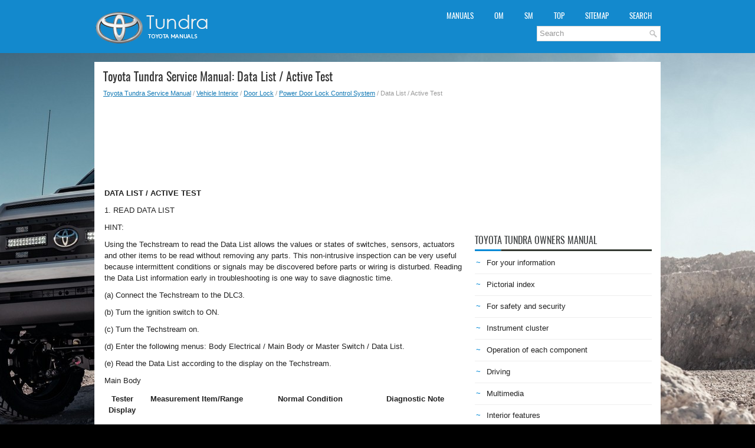

--- FILE ---
content_type: text/html
request_url: https://www.ttundra.com/1814/data_list_active_test.html
body_size: 4332
content:
<!DOCTYPE html PUBLIC "-//W3C//DTD XHTML 1.0 Transitional//EN" "http://www.w3.org/TR/xhtml1/DTD/xhtml1-transitional.dtd">
<html xmlns="http://www.w3.org/1999/xhtml" lang="en-US">

<head profile="http://gmpg.org/xfn/11">
<meta name="viewport" content="width=device-width, initial-scale=1.0">
<meta http-equiv="Content-Type" content="text/html; charset=utf-8">
<title>Toyota Tundra Service Manual - Data List / Active Test - Power Door Lock Control System</title>
<link rel="stylesheet" href="/style.css" type="text/css">
<link rel="shortcut icon" href="/favicon.ico" type="image/x-icon">
<link rel="stylesheet" href="/media-queries.css" type="text/css">
<script data-ad-client="ca-pub-3862022578288106" async src="https://pagead2.googlesyndication.com/pagead/js/adsbygoogle.js"></script>
</head>

<body>
<div id="header">
<div class="container">
<div class="logo">
<a href="/"><img src="/images/logo.png" alt="Toyota Tundra Manuals" title="Toyota Tundra Manuals"></a>
</div>
<div class="header-right">
<div class="clearfix">
<div class="totun_upmenu">
<ul>			<li><a href="/" title="Toyota Tundra Manuals">Manuals</a></li>
			<li><a href="/1/toyota_tundra_owners_manual.html" title="Toyota Tundra Owners Manual">OM</a></li>
			<li><a href="/141/toyota_tundra_service_manual.html" title="Toyota Tundra Service Manual">SM</a></li>
			<li><a href="/top.html">Top</a></li>
			<li><a href="/sitemap.html">Sitemap</a></li>
			<li><a href="/search.php">Search</a></li>
</ul>
				<div id="search" title="Type and hit enter">
		<form method="get" id="searchform" action="/search.php">
		<input value="Search" name="q" id="s" onblur="if (this.value == '')  {this.value = 'Search';}" onfocus="if (this.value == 'Search') {this.value = '';}" type="text">
		<input type="hidden" name="cx" value="partner-pub-3862022578288106:6741563209" />
    	<input type="hidden" name="cof" value="FORID:11" />
    	<input type="hidden" name="ie" value="UTF-8" />
    	<input src="/images/search.png" style="border:0pt none; vertical-align: top; float:left" type="image">
		</form>
		</div>
</div>
</div>
</div>
</div>
</div>
<div class="totun_all">
	<div class="totun_middle">
		<div class="totun_txtblock">
			<h1>Toyota Tundra Service Manual: Data List / Active Test</h1>
			<div class="totun_way">
				<div style="font-size:11px; text-decoration:none; margin-top:5px;"><a href="/141/toyota_tundra_service_manual.html">Toyota Tundra Service Manual</a> / <a href="/1671/vehicle_interior.html">Vehicle Interior</a> / <a href="/1774/door_lock.html">Door Lock</a> / <a href="/1809/power_door_lock_control_system.html">Power Door Lock Control System</a> /  Data List / Active Test</div></div>
			<script async src="https://pagead2.googlesyndication.com/pagead/js/adsbygoogle.js"></script>
<!-- ttundra.com top 120 adaptive -->
<ins class="adsbygoogle"
     style="display:block; height: 120px;"
     data-ad-client="ca-pub-3862022578288106"
     data-ad-slot="4198396623"></ins>
<script>
     (adsbygoogle = window.adsbygoogle || []).push({});
</script>
			<p><table><tr><td><p><b><big>DATA LIST / ACTIVE TEST</big></b></p>
<p>1. READ DATA LIST</p>
<p>HINT:</p>
<p>Using the Techstream to read the Data List allows the values or states of switches, 
sensors, actuators and other items to be read without removing any parts. This non-intrusive 
inspection can be very useful because intermittent conditions or signals may be 
discovered before parts or wiring is disturbed. Reading the Data List information 
early in troubleshooting is one way to save diagnostic time.</p>
<p>(a) Connect the Techstream to the DLC3.</p>
<p>(b) Turn the ignition switch to ON.</p>
<p>(c) Turn the Techstream on.</p>
<p>(d) Enter the following menus: Body Electrical / Main Body or Master Switch / 
Data List.</p>
<p>(e) Read the Data List according to the display on the Techstream.</p>
Main Body
<table width="100%" border="1">
	<tr>
		<th valign="middle" align="center">
		<p>Tester Display</p>
		</th>
		<th valign="middle" align="center">
		<p>Measurement Item/Range</p>
		</th>
		<th valign="middle" align="center">
		<p>Normal Condition</p>
		</th>
		<th valign="middle" align="center">
		<p>Diagnostic Note</p>
		</th>
	</tr>
	<tr>
		<td colspan="4">*1: w/o Jam Protection Function
		<p>*2: w/ Jam Protection Function</p>
		</td>
	</tr>
	<tr>
		<td valign="middle" align="left">
		<p>ACC SW</p>
		</td>
		<td valign="middle" align="left">
		<p>Ignition switch/ON or OFF</p>
		</td>
		<td valign="middle" align="left">
		<p>ON: Ignition switch ACC</p>
		<p>OFF: Ignition switch off</p>
		</td>
		<td valign="middle" align="left">
		<p>&quot;ON&quot; is also displayed for this item when the ignition switch is ON.</p>
		</td>
	</tr>
	<tr>
		<td valign="middle" align="left">
		<p>IG SW</p>
		</td>
		<td valign="middle" align="left">
		<p>Ignition switch/ON or OFF</p>
		</td>
		<td valign="middle" align="left">
		<p>ON: Ignition switch ON</p>
		<p>OFF: Ignition switch off</p>
		</td>
		<td valign="middle" align="left">
		<p>&quot;OFF&quot; is also displayed for this item when the ignition switch is ACC.</p>
		</td>
	</tr>
	<tr>
		<td valign="middle">
		<p>FL Door Courtesy SW</p>
		</td>
		<td valign="middle">
		<p>Front courtesy light switch LH/ON or OFF</p>
		</td>
		<td valign="middle">
		<p>ON: Driver side door is OPEN</p>
		<p>OFF: Driver side door is CLOSED</p>
		</td>
		<td valign="middle" align="center">
		<p>-</p>
		</td>
	</tr>
	<tr>
		<td valign="middle">
		<p>FR Door Courtesy SW</p>
		</td>
		<td valign="middle">
		<p>Front courtesy light switch RH/ON or OFF</p>
		</td>
		<td valign="middle">
		<p>ON: Front passenger side door is OPEN</p>
		<p>OFF: Front passenger side door is CLOSED</p>
		</td>
		<td valign="middle" align="center">
		<p>-</p>
		</td>
	</tr>
	<tr>
		<td valign="middle">
		<p>RR Door Courtesy SW</p>
		</td>
		<td valign="middle">
		<p>Rear courtesy light switch RH/ON or OFF</p>
		</td>
		<td valign="middle">
		<p>ON: Rear right door is OPEN</p>
		<p>OFF: Rear right door is CLOSED</p>
		</td>
		<td valign="middle" align="center">
		<p>-</p>
		</td>
	</tr>
	<tr>
		<td valign="middle">
		<p>RL Door Courtesy SW</p>
		</td>
		<td valign="middle">
		<p>Rear courtesy light switch LH/ON or OFF</p>
		</td>
		<td valign="middle">
		<p>ON: Rear left door is OPEN</p>
		<p>OFF: Rear left door is CLOSED</p>
		</td>
		<td valign="middle" align="center">
		<p>-</p>
		</td>
	</tr>
	<tr>
		<td valign="middle">
		<p>FL Door Lock Pos</p>
		</td>
		<td valign="middle">
		<p>Driver side door lock position switch signal/ON or OFF</p>
		</td>
		<td valign="middle">
		<p>ON: Driver side door is unlocked</p>
		<p>OFF: Driver side door is locked</p>
		</td>
		<td valign="middle" align="center">
		<p>-</p>
		</td>
	</tr>
	<tr>
		<td valign="middle">
		<p>FR Door Lock Pos</p>
		</td>
		<td valign="middle">
		<p>Front passenger side door lock position switch signal/ON or OFF</p>
		</td>
		<td valign="middle">
		<p>ON: Front passenger side door is unlocked</p>
		<p>OFF: Front passenger side door is locked</p>
		</td>
		<td valign="middle" align="center">
		<p>-</p>
		</td>
	</tr>
	<tr>
		<td valign="middle">
		<p>RR-Door Lock Pos SW</p>
		</td>
		<td valign="middle">
		<p>Rear door lock position switch signal/ON or OFF</p>
		</td>
		<td valign="middle">
		<p>ON: Either of rear door LH or rear door RH is unlocked</p>
		<p>OFF: Both of rear door LH and rear door RH are locked</p>
		</td>
		<td valign="middle" align="center">
		<p>-</p>
		</td>
	</tr>
	<tr>
		<td valign="middle">
		<p>RL-Door Lock Pos SW</p>
		</td>
		<td valign="middle">
		<p>Rear door lock position switch signal/ON or OFF</p>
		</td>
		<td valign="middle">
		<p>ON: Either of rear door LH or rear door RH is unlocked</p>
		<p>OFF: Both of rear door LH and rear door RH are locked</p>
		</td>
		<td valign="middle" align="center">
		<p>-</p>
		</td>
	</tr>
	<tr>
		<td valign="middle">
		<p>Door Lock SW-Lock*1</p>
		</td>
		<td valign="middle">
		<p>Door control switch lock signal/ON or OFF</p>
		</td>
		<td valign="middle">
		<p>ON: Either door control switch assembly is pushed to LOCK</p>
		<p>OFF: Both door control switch assembly LH and RH are not pushed to LOCK</p>
		</td>
		<td valign="middle" align="center">
		<p>-</p>
		</td>
	</tr>
	<tr>
		<td valign="middle" align="left">
		<p>Door Lock SW-Lock*2</p>
		</td>
		<td valign="middle" align="left">
		<p>Door control switch lock signal/ON or OFF</p>
		</td>
		<td valign="middle" align="left">
		<p>ON: Door control switch assembly RH is pushed to LOCK</p>
		<p>OFF: Door control switch assembly RH is not pushed to LOCK</p>
		</td>
		<td valign="middle" align="center">
		<p>-</p>
		</td>
	</tr>
	<tr>
		<td valign="middle" align="left">
		<p>Door Lock SW-Unlock*1</p>
		</td>
		<td valign="middle" align="left">
		<p>Door control switch unlock signal/ON or OFF</p>
		</td>
		<td valign="middle" align="left">
		<p>ON: Either door control switch assembly is pushed to UNLOCK</p>
		<p>OFF: Both door control switch assembly LH and RH are not pushed to UNLOCK</p>
		</td>
		<td valign="middle" align="center">
		<p>-</p>
		</td>
	</tr>
	<tr>
		<td valign="middle" align="left">
		<p>Door Lock SW-Unlock*2</p>
		</td>
		<td valign="middle" align="left">
		<p>Door control switch unlock signal/ON or OFF</p>
		</td>
		<td valign="middle" align="left">
		<p>ON: Door control switch assembly RH is pushed to UNLOCK</p>
		<p>OFF: Door control switch assembly RH is not pushed to UNLOCK</p>
		</td>
		<td valign="middle" align="center">
		<p>-</p>
		</td>
	</tr>
	<tr>
		<td valign="middle">
		<p>Door Key SW-Lock</p>
		</td>
		<td valign="middle">
		<p>Driver door lock/unlock switch lock signal (key-linked lock switch)/ON 
		or OFF</p>
		</td>
		<td valign="middle">
		<p>ON: Driver side door key cylinder is turned to LOCK</p>
		<p>OFF: Driver side door key cylinder is not turned to LOCK</p>
		</td>
		<td valign="middle" align="center">
		<p>-</p>
		</td>
	</tr>
	<tr>
		<td valign="middle">
		<p>D Door Key SW-UL</p>
		</td>
		<td valign="middle">
		<p>Driver door lock/unlock switch unlock signal (key-linked unlock switch)/ON 
		or OFF</p>
		</td>
		<td valign="middle">
		<p>ON: Driver side door key cylinder is turned to UNLOCK</p>
		<p>OFF: Driver side door key cylinder is not turned to UNLOCK</p>
		</td>
		<td valign="middle" align="center">
		<p>-</p>
		</td>
	</tr>
</table>
Master Switch
<table width="100%" border="1">
	<tr>
		<th valign="middle" align="center">
		<p>Tester Display</p>
		</th>
		<th valign="middle" align="center">
		<p>Measurement Item/Range</p>
		</th>
		<th valign="middle" align="center">
		<p>Normal Condition</p>
		</th>
		<th valign="middle" align="center">
		<p>Diagnostic Note</p>
		</th>
	</tr>
	<tr>
		<td colspan="4">*: w/ Jam Protection Function </td>
	</tr>
	<tr>
		<td valign="middle" align="left">
		<p>Door Lock Switch Status*</p>
		</td>
		<td valign="middle">
		<p>Driver door lock switch signal/ON or OFF</p>
		</td>
		<td valign="middle">
		<p>ON: Door control switch assembly LH turned to LOCK</p>
		<p>OFF: Door control switch assembly LH not turned</p>
		</td>
		<td valign="middle" align="center">
		<p>-</p>
		</td>
	</tr>
	<tr>
		<td valign="middle" align="left">
		<p>Door Unlock Switch Status*</p>
		</td>
		<td valign="middle">
		<p>Driver door unlock switch signal/ON or OFF</p>
		</td>
		<td valign="middle">
		<p>ON: Door control switch assembly LH turned to UNLOCK</p>
		<p>OFF: Door control switch assembly LH not turned</p>
		</td>
		<td valign="middle" align="center">
		<p>-</p>
		</td>
	</tr>
</table>
<p>2. PERFORM ACTIVE TEST</p>
<p>HINT:</p>
<p>Using the Techstream to perform Active Tests allows relays, VSVs, actuators and 
other items to be operated without removing any parts. This non-intrusive functional 
inspection can be very useful because intermittent operation may be discovered before 
parts or wiring is disturbed. Performing Active Tests early in troubleshooting is 
one way to save diagnostic time. Data List information can be displayed while performing 
Active Tests.</p>
<p>(a) Connect the Techstream to the DLC3.</p>
<p>(b) Turn the ignition switch to ON.</p>
<p>(c) Turn the Techstream on.</p>
<p>(d) Enter the following menus: Body Electrical / Main Body / Active Test.</p>
<p>(e) Perform the Active Test according to the display on the Techstream.</p>
Main Body
<table width="100%" border="1">
	<tr>
		<th valign="middle" align="center">
		<p>Tester Display</p>
		</th>
		<th valign="middle" align="center">
		<p>Test Part</p>
		</th>
		<th valign="middle" align="center">
		<p>Control Range</p>
		</th>
		<th valign="middle" align="center">
		<p>Diagnostic Note</p>
		</th>
	</tr>
	<tr>
		<td valign="middle">
		<p>Door Lock</p>
		</td>
		<td valign="middle">
		<p>Door lock motor</p>
		</td>
		<td valign="middle" align="center">
		<p>LOCK/UNLOCK</p>
		</td>
		<td valign="middle" align="center">
		<p>-</p>
		</td>
	</tr>
	<tr>
		<td valign="middle">
		<p>D-Door Unlock</p>
		</td>
		<td valign="middle">
		<p>Driver door lock motor</p>
		</td>
		<td valign="middle" align="center">
		<p>ON/OFF</p>
		</td>
		<td valign="middle" align="center">
		<p>-</p>
		</td>
	</tr>
</table></td></tr></table><ul></ul></table></ul><div style="clear:both"></div><div align="center"><script async src="https://pagead2.googlesyndication.com/pagead/js/adsbygoogle.js"></script>
<!-- ttundra.com bot adaptive -->
<ins class="adsbygoogle"
     style="display:block"
     data-ad-client="ca-pub-3862022578288106"
     data-ad-slot="8700091870"
     data-ad-format="auto"
     data-full-width-responsive="true"></ins>
<script>
     (adsbygoogle = window.adsbygoogle || []).push({});
</script></div>
<div style="width: calc(50% - 6px); margin:3px; float:left">
<h5 style="margin:5px 0"><a href="/1813/customize_parameters.html" style="text-decoration:none"><img src="/images/previous.png" alt="" border="0" style="float:left; margin-right:3px; margin-top:-5px;"><span>Customize Parameters</span></a></h5>

   </p></div>
<div style="width: calc(50% - 6px); margin:3px; float:left">
<h5 style="margin:5px 0"><a href="/1815/how_to_proceed_with_troubleshooting.html" style="text-decoration:none; text-align:right;"><img src="/images/next.png" alt="" border="0" style="float:right; margin-left:3px; margin-top:-5px;"><span style="float:right; width: calc(100% - 36px);">How To Proceed With Troubleshooting</span></a></h5>

   </p></div>
<div style="clear:both"></div><div style="margin-top:0px;">
   <h5 style="margin:5px 0">See More:</h5><p><a href="/1182/cruise_control_input_circuit_p0575_.html"><span>Toyota Tundra Service Manual > Cruise Control System: Cruise Control Input Circuit (P0575)</span></a><br>
   DESCRIPTION This DTC is stored when there is a malfunction in the ECM. DTC No. Detection Item DTC Detection Condition Trouble Area P0575 Cruise Control Input Circuit While the cruise control system is operating, the cruise control system control of vehicle speed is not canceled and approximately 0.4 ...
   </p></div>
<script>
// <!--
document.write('<iframe src="/counter.php?id=1814" width=0 height=0 marginwidth=0 marginheight=0 scrolling=no frameborder=0></iframe>');
// -->

</script>
</p>
		</div>
		<div class="totun_sideblock">
			<div style="margin:10px 0;">
				<script async src="https://pagead2.googlesyndication.com/pagead/js/adsbygoogle.js"></script>
<!-- ttundra.com side 300x250 -->
<ins class="adsbygoogle"
     style="display:inline-block;width:300px;height:250px"
     data-ad-client="ca-pub-3862022578288106"
     data-ad-slot="9462848513"></ins>
<script>
     (adsbygoogle = window.adsbygoogle || []).push({});
</script></div>
			<div style="margin:10px 0;">
				<h2>Toyota Tundra Owners Manual</h2>
<ul><li><a href="/2/for_your_information.html">For your information</a></li>
<li><a href="/3/pictorial_index.html">Pictorial index</a></li>
<li><a href="/4/for_safety_and_security.html">For safety and security</a></li>
<li><a href="/17/instrument_cluster.html">Instrument cluster</a></li>
<li><a href="/22/operation_of_each_component.html">Operation of
each component</a></li>
<li><a href="/40/driving.html">Driving</a></li>
<li><a href="/71/multimedia.html">Multimedia</a></li>
<li><a href="/97/interior_features.html">Interior features</a></li>
<li><a href="/108/maintenance_and_care.html">Maintenance and care</a></li>
<li><a href="/122/when_trouble_arises.html">When trouble arises</a></li>
<li><a href="/134/vehicle_specifications.html">Vehicle specifications</a></li>
<li><a href="/140/for_owners.html">For owners</a></li>
</ul><h2>Toyota Tundra Service Manual</h2>
<ul><li><a href="/142/general.html">General</a></li>
<li><a href="/168/audio_visual_telematics.html">Audio, Visual, Telematics</a></li>
<li><a href="/501/brake.html">Brake</a></li>
<li><a href="/677/engine_hybrid_system.html">Engine, Hybrid System</a></li>
<li><a href="/1495/power_source_network.html">Power Source, Network</a></li>
<li><a href="/1583/steering.html">Steering</a></li>
<li class="current"><a href="/1671/vehicle_interior.html">Vehicle Interior</a></li>
</ul></div>
			<div style="margin:10px 0; text-align:center;">
				<!--LiveInternet counter--><script type="text/javascript"><!--
document.write("<a href='//www.liveinternet.ru/click' "+
"target=_blank><img src='//counter.yadro.ru/hit?t23.1;r"+
escape(document.referrer)+((typeof(screen)=="undefined")?"":
";s"+screen.width+"*"+screen.height+"*"+(screen.colorDepth?
screen.colorDepth:screen.pixelDepth))+";u"+escape(document.URL)+
";"+Math.random()+
"' alt=''"+
"border='0' width='88' height='15'><\/a>")
//--></script><!--/LiveInternet-->
<!--LiveInternet counter--><img id="licnt5525" width="0" height="0" style="border:0"
title=""
src="[data-uri]"
alt=""/><script>(function(d,s){d.getElementById("licnt5525").src=
"https://counter.yadro.ru/hit;encarall?t20.1;r"+escape(d.referrer)+
((typeof(s)=="undefined")?"":";s"+s.width+"*"+s.height+"*"+
(s.colorDepth?s.colorDepth:s.pixelDepth))+";u"+escape(d.URL)+
";h"+escape(d.title.substring(0,150))+";"+Math.random()})
(document,screen)</script><!--/LiveInternet--></div>
		</div>
		<div style="clear:both">
		</div>
	</div>
	<div class="totun_endblock">
		© 2026 Copyright www.ttundra.com</div>
</div>
<div class="totun_speedblock">
	0.0156
	</div>

</body>

</html>


--- FILE ---
content_type: text/html; charset=utf-8
request_url: https://www.google.com/recaptcha/api2/aframe
body_size: 253
content:
<!DOCTYPE HTML><html><head><meta http-equiv="content-type" content="text/html; charset=UTF-8"></head><body><script nonce="vI3_WH3dx5dGqqQKjBHEAQ">/** Anti-fraud and anti-abuse applications only. See google.com/recaptcha */ try{var clients={'sodar':'https://pagead2.googlesyndication.com/pagead/sodar?'};window.addEventListener("message",function(a){try{if(a.source===window.parent){var b=JSON.parse(a.data);var c=clients[b['id']];if(c){var d=document.createElement('img');d.src=c+b['params']+'&rc='+(localStorage.getItem("rc::a")?sessionStorage.getItem("rc::b"):"");window.document.body.appendChild(d);sessionStorage.setItem("rc::e",parseInt(sessionStorage.getItem("rc::e")||0)+1);localStorage.setItem("rc::h",'1767838790690');}}}catch(b){}});window.parent.postMessage("_grecaptcha_ready", "*");}catch(b){}</script></body></html>

--- FILE ---
content_type: text/css
request_url: https://www.ttundra.com/style.css
body_size: 1260
content:
@font-face {
    font-family: Oswald;
    src: url('Oswald.woff') format('woff')
}
*
{
	border: 0;
	font-size: 100%;
	margin: 0;
	padding: 0;
	vertical-align: baseline;
}
body {
    background: #000 url('/images/background.jpg') center top no-repeat fixed;
    color: #222;
    font-family: Arial, Helvetica, Sans-serif;
    font-size: 13px;
    line-height: 1.5;
}
a {
  color: #1078b4;
  text-decoration: underline;
}

a:hover, a:focus {
  color: #19aafe;
  text-decoration: none;
}

a:focus {
  outline: none;
}
#header {
    height: 50px;
    padding: 20px 0;
    background: #1389cd;
    margin-bottom: 15px;
}
.container {
    width: 960px;
    margin: 0 auto;
}
.logo {
    float: left;
}
.header-right {
    float: right;
}
.clearfix {
    display: block;
}
.totun_upmenu {
    float: right;
    padding: 0;
    position: relative;
    height: 34px;
    z-index: 400;
}
.totun_all {
    width: 960px;
    margin: 0 auto;
    display: block;
    background: #FFF;
}
.totun_logo {
    height: auto;
    padding: 10px 15px 20px 15px;
}
.totun_upmenu ul {
    margin: 0;
    padding: 0;
    list-style: none;
    list-style-type: none;
    list-style-type: none;
    line-height: 1.0;
}
.totun_upmenu ul li {
    float: left;
    position: relative;
}
.totun_upmenu ul li a {
  color: #fff;
  padding: 5px 15px;
  text-decoration: none;
  font-family: 'Oswald', Sans-serif;
  font-size: 13px;
  text-transform: uppercase;
  font-weight: normal;
  margin-left: 5px;
}

.totun_upmenu ul li a:hover {
  color: #fff;
  outline: 0;
  background: #1078b4;
}


#search
{
	background: #FFFFFF;
	border: 1px solid #D8D8D8;
	padding: 4px;
	text-align: left;
	min-height: 16px;
	min-width:120px;
	margin-top:10px;
	width:200px;
	float:right
}
#search #s
{
	background: none;
	border: 0;
	color: #979797;
	margin: 0;
	outline: none;
	padding: 0;
	width: calc(100% - 16px);
	float:left;
}
#content-search
{
	padding: 15px 0;
}
#topsearch
{
	float: right;
	margin-top: 5px;
}
.totun_middle {
    padding: 15px;
    background: #fff;
}
.totun_txtblock {
    overflow: hidden;
    float: left;
    width: 615px;
}
.totun_txtblock h1 {	 color: #333;
    margin: 0 0 10px 0;
    padding: 0;
    font-family: 'Oswald', Sans-serif;
    font-size: 20px;
    line-height: 20px;
    font-weight: normal;
}
.totun_txtblock p
{
	margin: 10px 0 10px 0;
}
.totun_txtblock ul, .totun_txtblock ol
{
	margin: 5px 0 5px 20px;
}
.totun_txtblock li
{
	margin: 5px 0;
}
.totun_way
{
	color: #999999;
	font-size: 11px;
	line-height: 16px;
	padding: 0 0 10px 0;
}
.totun_sideblock {
    overflow: hidden;
    float: left;
    width: 300px;
    margin-left: 15px;
}
.totun_sideblock h2 {	 color: #414445;
    font-size: 16px;
    line-height: 16px;
    font-family: 'Oswald', sans-serif;
    font-weight: normal;
    text-decoration: none;
    text-transform: uppercase;
    background: url('images/h2image.png') left bottom no-repeat;
    margin: 0 0 10px 0;
    padding: 10px 0;
}
.totun_sideblock ul
{
	list-style: none;
	list-style-type: none;
	margin: 0;
	padding: 0;
}
.totun_sideblock ul li
{
	padding: 0 0 9px 12px;
margin: 0 0 8px 0;
border-bottom: 1px solid #eee;
}
.totun_sideblock ul li:before{
    content: "\007e";
    color: #0389d6;
    display: inline-block;
    position: relative;
    top: 0px;
    left: -10px;
}
.totun_sideblock ul li.current:before{
    content: "\007e";
    color: red;
    display: inline-block;
    position: relative;
    top: 0px;
    left: -10px;
}
.totun_sideblock ul li.current{
    position: relative;
    left: 10px;
}
.totun_sideblock ul li.current a{
    color: #2b4869;
}
.totun_sideblock ul li a {
    color: #222;
    text-decoration: none;
}
.totun_sideblock ul li a:hover {
    color: #3ea8ec;
    text-decoration: none;
}
.totun_endblock {
    color: #fff;
	background: #1389cd;
	text-align: center;
	padding: 10px 0;
}
.totun_txtblock img {	max-width:100%;
	height:auto;
}
.totun_txtblock table {	width:auto;
}
.totun_speedblock {
    color: #7B7B7B;
    text-align: center;
    font-size: 11px;
    padding: 10px 0 0 0;
}
h5 {	font-size:14px;
	font-family: 'Oswald', sans-serif;
	font-weight:normal;
}
svg {	height:auto;
	width:auto;
	max-width:100%;
	max-height:100%;
}

--- FILE ---
content_type: text/css
request_url: https://www.ttundra.com/media-queries.css
body_size: 557
content:
@media screen and (max-width: 768px) {.totun_all, .container {	width:100%;
}
#header {
    height: 100px;
    padding: 3px 0;
    background: #1389cd;
    margin-bottom: 0;
}
.logo { float:none;
 clear:both;
}
.header-right { float:none;
 clear:both;
}
.logo img {	max-height:40px;}
.totun_txtblock {
    float: none;
    width: 100%;
}
.totun_sideblock {
    float: none;
    width: 100%;
    margin-left: 0;
    padding-left: 0;
}
.totun_middle {	padding: 5px 10px 10px 10px;
}
#topsearch {
    float: none;
    margin: 5px 10px 5px 10px;
    clear:both;
}
.totun_logo {
    display: block;
	padding: 5px 0 5px 15px;
}
.mainimg {
	clear:both;
	float:none;
	display:block;
	width:100%;
}
#search {
    background: #FFFFFF;
    border: 1px solid #D8D8D8;
    padding: 4px;
    text-align: left;
    min-height: 16px;
    min-width: 220px;
    float:none;
    clear:both;
    width:auto;
    margin: 20px 3px 0 3px;
}
.totun_upmenu {	overflow:hidden;
	float:none;
	margin-top:2px;
	height: auto;
}
.totun_upmenu ul li a {
  color: #fff;
  padding: 3px 5px;
  text-decoration: none;
  font-family: 'Oswald', Sans-serif;
  font-size: 11px;
  text-transform: uppercase;
  font-weight: normal;
  margin-left: 5px;
}

}
